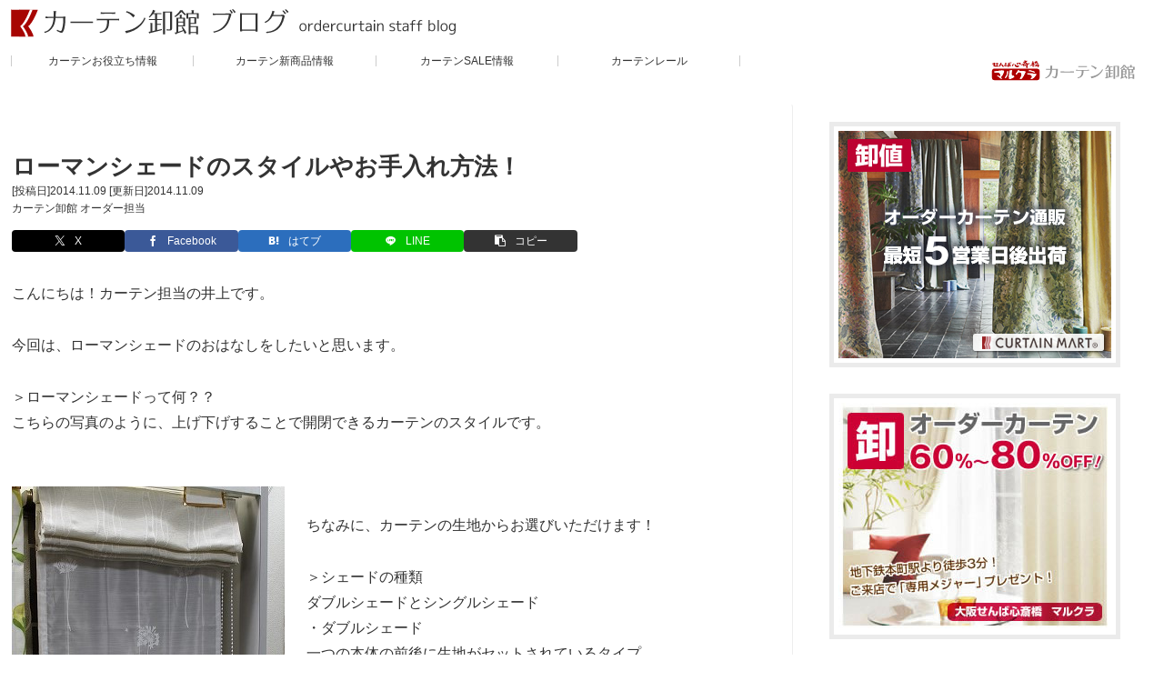

--- FILE ---
content_type: image/svg+xml
request_url: https://www.ordercurtain.co.jp/blog/wp-content/uploads/2017/07/curtain_blog_logo.svg
body_size: 5778
content:
<?xml version="1.0" encoding="utf-8"?>
<!-- Generator: Adobe Illustrator 13.0.0, SVG Export Plug-In . SVG Version: 6.00 Build 14948)  -->
<!DOCTYPE svg PUBLIC "-//W3C//DTD SVG 1.1//EN" "http://www.w3.org/Graphics/SVG/1.1/DTD/svg11.dtd">
<svg version="1.1" id="レイヤー_1" xmlns="http://www.w3.org/2000/svg" xmlns:xlink="http://www.w3.org/1999/xlink" x="0px"
	 y="0px" width="490px" height="31px" viewBox="0 0 490 31" enable-background="new 0 0 490 31" xml:space="preserve">
<g>
	<g>
		<g>
			<path fill="#333333" d="M37.908,8.227c1.569,0.145,3.574,0.261,4.503,0.261h4.59c0.029-0.813,0.058-1.714,0.058-2.527
				c0-0.436,0-1.889-0.204-3.864l2.237,0.175c0.813,0.058,0.813,0.145,0.813,0.29c0,0.087,0,0.175-0.087,0.262
				c-0.116,0.146-0.378,0.552-0.407,0.755c-0.029,1.395-0.058,2.934-0.174,4.91h5.346c0.842,0,3.719-0.116,5.375-0.319
				c-0.087,1.046-0.232,6.159-0.32,7.292c-0.261,3.516-1.423,10.663-3.98,10.663c-0.958,0-2.905-0.988-5.346-2.209l0.61-1.162
				c1.162,0.553,2.964,1.424,3.777,1.424c0.871,0,1.365-1.627,1.54-2.266c1.25-4.242,1.336-8.047,1.366-12.085h-8.483
				c-0.436,4.096-1.075,8.076-4.242,11.738c-2.527,2.934-4.881,3.775-7.67,4.676l-0.522-1.336c2.498-0.203,4.532-1.945,5.113-2.498
				c4.329-3.922,4.822-9.413,5.113-12.58h-4.503c-1.22,0-3.458,0.145-4.503,0.232V8.227z"/>
			<path fill="#333333" d="M65.387,13.63c2.324,0.029,4.678,0.058,7.002,0.058h10.808c0.407,0,3.689,0,7.002-0.058v1.627
				c-2.267-0.029-4.736-0.058-7.002-0.058H72.389c-0.087,0-3.98,0-7.002,0.058V13.63z"/>
			<path fill="#333333" d="M94.551,10.58c1.714,0.175,3.603,0.262,4.503,0.262h15.427c0.407,0,2.354-0.058,4.503-0.262v1.859
				c-1.685-0.174-3.69-0.261-4.503-0.261h-6.392c-0.261,5.549-0.377,8.135-2.992,10.982c-0.988,1.045-2.702,2.439-7.089,3.166
				l-0.436-1.307c4.822-0.553,8.192-2.848,8.192-11.389c0-0.291,0-0.988-0.058-1.453h-6.653c-0.959,0-3.021,0.116-4.503,0.261V10.58
				z M98.851,3.52c1.888,0.174,3.864,0.262,4.503,0.262h6.973c1.075,0,3.138-0.116,4.503-0.262v1.859
				c-1.162-0.116-3.341-0.262-4.503-0.262h-6.973c-1.22,0-3.457,0.146-4.503,0.262V3.52z"/>
			<path fill="#333333" d="M125.573,24.09c2.267-0.32,7.002-0.988,12.29-4.416c5.927-3.835,8.019-8.222,9.036-10.373l1.075,0.843
				c-1.482,3.196-5.142,11.04-16.618,14.961c-0.726,0.262-4.125,1.162-4.59,1.482L125.573,24.09z M134.435,9.214
				c-2.586-3.283-4.474-4.648-7.96-5.811l0.842-1.22c4.271,1.278,6.944,3.08,9.152,4.793L134.435,9.214z"/>
			<path fill="#333333" d="M160.78,11.074h5.549v1.046h-5.549v4.097h4.271v1.045h-4.271v5.84c1.568-0.35,3.748-0.842,5.316-1.336
				l-0.174,1.307c-1.743,0.582-5.171,1.365-6.188,1.627c-1.598,0.377-4.794,1.162-6.683,1.656c-0.087,0.174-0.29,0.553-0.465,0.553
				c-0.116,0-0.174-0.088-0.29-0.291l-0.988-1.744c0.61,0.059,0.843,0.059,2.15-0.203v-7.32c0-0.814-0.029-1.133-0.116-2.035
				l1.946,0.088c0.349,0.029,0.552,0.087,0.552,0.262c0,0.115-0.145,0.319-0.29,0.552v7.988c2.208-0.465,2.44-0.523,2.992-0.639
				V12.12h-6.886v-1.046h6.886V5.438h-2.295c-1.075,1.366-2.237,2.702-3.69,3.951l-0.901-0.639c1.395-1.627,3.951-4.852,4.562-8.019
				l2.208,0.959c0.378,0.174,0.436,0.203,0.436,0.319c0,0.203-0.058,0.232-0.61,0.639c-0.523,0.813-0.785,1.191-1.22,1.743h8.367
				v1.046h-4.619V11.074z M177.224,2.793v18.246c0,2.121-0.93,2.469-2.702,2.469h-3.138l-0.32-1.424
				c0.988,0.203,2.935,0.35,2.993,0.35c0.813,0,0.872-0.35,0.872-1.336V3.839h-5.316v23.793h-2.267V2.793H177.224z"/>
			<path fill="#333333" d="M188.665,1.225c0.785,1.772,2.412,3.428,3.894,4.474l-0.901,1.25c-2.44-1.801-3.631-3.167-4.184-3.806
				c-2.266,2.76-5.142,4.736-6.74,5.694l-1.046-0.871c3.283-2.092,5.636-5.113,6.392-6.74H188.665z M188.781,19.324
				c1.104,1.365,3.283,4.678,4.3,6.625l-2.004,1.336c-0.581-1.715-0.93-2.469-1.278-3.195c-1.54,0.639-5.723,2.207-7.874,2.963
				c-0.377,0.639-0.406,0.697-0.61,0.697s-0.291-0.174-0.377-0.32l-0.872-1.568c0.813-0.029,0.988-0.088,1.947-0.32V9.476h3.777
				V7.791c0-0.319-0.232-1.365-0.262-1.568l2.092,0.087c0.262,0,0.378,0.029,0.378,0.146c0,0.087-0.087,0.261-0.262,0.61v2.412
				h3.864v9.5h-7.612v5.955c3.021-0.959,3.719-1.191,5.375-1.801c-0.639-1.309-1.191-2.209-1.714-3.139L188.781,19.324z
				 M189.537,13.688v-3.167h-5.549v3.167H189.537z M183.988,14.734v3.195h5.549v-3.195H183.988z M206.591,4.566v5.927h-1.976V5.612
				h-9.646v4.881h-2.092V4.566h5.869V2.852c0-0.552,0-0.668-0.174-1.743l2.47,0.087c0.203,0,0.319,0,0.319,0.174
				s-0.174,0.523-0.319,0.755v2.44H206.591z M197.497,26.355v1.277h-2.121V9.04h8.28v7.263h-6.159v2.471h8.28v8.859h-2.121v-1.277
				H197.497z M201.681,10.086h-4.184v5.171h4.184V10.086z M203.656,25.309v-5.49h-6.159v5.49H203.656z"/>
			<path fill="#333333" d="M237.815,4.856c0.407,0,2.004,0,3.458-0.174l1.307,1.22c-0.349,0.668-0.465,1.075-0.697,1.859
				c-3.515,11.969-9.036,15.863-18.652,18.217l-0.784-1.279c2.527-0.465,7.554-1.424,11.999-6.537
				c3.951-4.59,4.881-9.529,5.346-11.969l-13.277,0.116c-1.191,0-3.225,0.146-4.445,0.319v-1.83c2.15,0.203,4.125,0.174,4.416,0.174
				L237.815,4.856z M242.492,4.885c-0.522-1.191-1.249-2.498-2.004-3.603l1.017-0.61c0.9,0.901,1.976,2.266,2.673,3.428
				L242.492,4.885z M245.688,4.333c-0.756-1.598-1.802-2.905-2.557-3.719l0.93-0.697c1.22,0.988,2.266,2.092,3.138,3.37
				L245.688,4.333z"/>
			<path fill="#333333" d="M268.896,24.67c0.028-0.318,0.058-0.609,0.087-1.016h-14.759c0.029,0.697,0.029,0.725,0.058,0.957H251.9
				c0.087-1.248,0.145-3.631,0.145-4.328V7.965c0-0.378,0-2.034-0.174-3.545c1.308,0.175,4.01,0.349,4.59,0.349h11.156
				c0.582,0,2.674-0.087,3.719-0.232c-0.174,3.283-0.174,3.661-0.174,4.067v11.65c0,0.639,0.116,3.719,0.146,4.416H268.896z
				 M254.108,21.533c0,0.232,0.028,0.609,0.028,0.871h14.934c0-0.32,0.029-0.639,0.029-0.871V6.019h-14.991V21.533z"/>
			<path fill="#333333" d="M280.715,24.961c3.051-0.174,9.035-0.553,13.626-6.508c3.108-4.039,3.835-8.512,4.184-10.663h-10.837
				c-2.149,3.69-4.096,5.491-7.932,7.467l-0.697-1.133c1.686-0.785,5.724-2.673,8.02-10.488c0.348-1.22,0.377-1.656,0.406-1.859
				l2.15,0.697c0.087,0.029,0.493,0.146,0.493,0.319c0,0.175-0.116,0.262-0.203,0.291c-0.262,0.116-0.378,0.261-0.494,0.61
				c-0.522,1.453-0.755,2.034-1.075,2.76h6.653c1.134,0,3.516-0.146,4.853-0.349l1.423,1.511c-0.058,0.116-0.116,0.174-0.174,0.319
				c-0.319,0.755-1.366,4.532-1.686,5.375c-4.125,11.447-12.812,12.58-18.622,13.015L280.715,24.961z M301.139,5.612
				c-0.697-1.249-1.655-2.557-2.644-3.661l0.959-0.61c0.755,0.61,1.917,1.598,3.138,3.283L301.139,5.612z M302.272,0.092
				c1.075,0.842,2.237,1.976,3.05,2.993l-1.481,0.987c-0.755-1.22-1.568-2.266-2.527-3.283L302.272,0.092z"/>
		</g>
		<g>
			<path fill="#333333" d="M318.306,16.688c0.688-0.776,1.644-1.164,2.867-1.164s2.183,0.388,2.876,1.164
				c0.693,0.775,1.041,1.861,1.041,3.26s-0.348,2.486-1.041,3.262s-1.652,1.164-2.876,1.164s-2.179-0.389-2.867-1.164
				s-1.032-1.863-1.032-3.262S317.617,17.463,318.306,16.688z M318.551,19.947c0,2.295,0.875,3.441,2.622,3.441
				s2.622-1.146,2.622-3.441c0-2.293-0.875-3.441-2.622-3.441S318.551,17.654,318.551,19.947z"/>
			<path fill="#333333" d="M326.974,15.688h1.262v1.9h0.032c0.339-0.578,0.83-1.041,1.475-1.385
				c0.645-0.343,1.361-0.515,2.146-0.515h0.328v1.097h-0.328c-1.136,0-2.021,0.295-2.654,0.885c-0.633,0.59-0.949,1.426-0.949,2.508
				v4.031h-1.312V15.688z"/>
			<path fill="#333333" d="M339.705,11.919h1.246v12.29h-1.18l-0.018-1.213h-0.032c-0.721,0.918-1.639,1.377-2.753,1.377
				c-1.016,0-1.844-0.396-2.482-1.189c-0.639-0.791-0.959-1.869-0.959-3.236c0-1.408,0.309-2.498,0.926-3.268
				c0.617-0.771,1.456-1.156,2.516-1.156c1.104,0,2.005,0.426,2.704,1.279h0.032V11.919z M334.789,19.947
				c0,1.137,0.217,1.994,0.648,2.572c0.431,0.58,1.034,0.869,1.811,0.869c0.633,0,1.201-0.221,1.703-0.664
				c0.503-0.441,0.754-0.947,0.754-1.516v-2.523c0-0.557-0.248-1.059-0.745-1.508c-0.497-0.447-1.067-0.672-1.712-0.672
				C335.609,16.506,334.789,17.654,334.789,19.947z"/>
			<path fill="#333333" d="M344.178,20.275c0.066,2.098,1.055,3.146,2.967,3.146c0.754,0,1.567-0.18,2.441-0.541v1.082
				c-0.896,0.273-1.742,0.41-2.54,0.41c-1.344,0-2.368-0.373-3.072-1.115s-1.058-1.846-1.058-3.311c0-1.518,0.336-2.635,1.008-3.35
				c0.672-0.716,1.593-1.074,2.762-1.074c2.294,0,3.441,1.437,3.441,4.31c0,0.098-0.012,0.244-0.033,0.441H344.178z M344.195,19.309
				h4.702c-0.032-1.889-0.771-2.834-2.212-2.834C345.135,16.475,344.304,17.42,344.195,19.309z"/>
			<path fill="#333333" d="M352.093,15.688h1.262v1.9h0.032c0.339-0.578,0.83-1.041,1.475-1.385
				c0.645-0.343,1.361-0.515,2.146-0.515h0.328v1.097h-0.328c-1.136,0-2.021,0.295-2.654,0.885c-0.633,0.59-0.949,1.426-0.949,2.508
				v4.031h-1.312V15.688z"/>
			<path fill="#333333" d="M362.17,16.539c-1.748,0-2.622,1.137-2.622,3.408c0,1.18,0.229,2.043,0.688,2.59s1.158,0.818,2.098,0.818
				c0.742,0,1.469-0.146,2.179-0.441v1.098c-0.765,0.24-1.519,0.361-2.261,0.361c-1.289,0-2.281-0.375-2.975-1.123
				s-1.041-1.85-1.041-3.303c0-1.441,0.336-2.539,1.008-3.293c0.672-0.753,1.62-1.13,2.844-1.13c0.819,0,1.6,0.098,2.343,0.295
				v1.097C363.721,16.666,362.967,16.539,362.17,16.539z"/>
			<path fill="#333333" d="M366.807,15.688h1.229v5.128c0,0.982,0.148,1.658,0.443,2.023c0.295,0.367,0.764,0.549,1.408,0.549
				c0.591,0,1.147-0.254,1.672-0.762s0.786-1.063,0.786-1.664v-5.275h1.262v8.521h-1.18l-0.016-1.279h-0.033
				c-0.754,0.961-1.693,1.443-2.818,1.443c-0.95,0-1.647-0.264-2.089-0.787c-0.443-0.525-0.664-1.393-0.664-2.605V15.688z"/>
			<path fill="#333333" d="M376.064,15.688h1.262v1.9h0.033c0.339-0.578,0.83-1.041,1.475-1.385c0.645-0.343,1.36-0.515,2.146-0.515
				h0.328v1.097h-0.328c-1.136,0-2.021,0.295-2.654,0.885s-0.95,1.426-0.95,2.508v4.031h-1.312V15.688z"/>
			<path fill="#333333" d="M385.454,12.902v3.113h3.098v0.982h-3.098v4.475c0,0.785,0.104,1.303,0.312,1.547
				c0.208,0.246,0.606,0.369,1.196,0.369c0.492,0,0.945-0.076,1.36-0.229v1.016c-0.514,0.131-1.038,0.197-1.573,0.197
				c-0.961,0-1.625-0.199-1.991-0.6c-0.366-0.398-0.549-1.127-0.549-2.188v-4.588h-1.835v-0.982h1.835v-3.113H385.454z"/>
			<path fill="#333333" d="M395.467,18.801v-0.441c0-0.668-0.153-1.135-0.459-1.402c-0.307-0.268-0.847-0.4-1.622-0.4
				c-0.929,0-1.923,0.207-2.982,0.621v-1.129c0.983-0.35,1.977-0.525,2.982-0.525c1.256,0,2.124,0.229,2.605,0.687
				c0.48,0.459,0.721,1.285,0.721,2.475v5.523h-1.18l-0.017-1.459h-0.033c-0.655,1.082-1.666,1.623-3.031,1.623
				c-0.743,0-1.347-0.236-1.811-0.705c-0.465-0.471-0.696-1.092-0.696-1.869c0-0.906,0.36-1.633,1.081-2.178
				c0.722-0.547,1.874-0.82,3.458-0.82H395.467z M395.467,19.701h-0.983c-1.082,0-1.898,0.176-2.45,0.525s-0.827,0.842-0.827,1.475
				c0,0.492,0.14,0.887,0.418,1.188s0.647,0.451,1.105,0.451c0.787,0,1.439-0.262,1.959-0.787c0.519-0.523,0.778-1.217,0.778-2.08
				V19.701z"/>
			<path fill="#333333" d="M399.088,13.672v-1.753h1.311v1.753H399.088z M399.088,24.209v-8.521h1.311v8.521H399.088z"/>
			<path fill="#333333" d="M404.037,15.688l0.016,1.277h0.033c0.786-0.961,1.726-1.441,2.818-1.441c0.994,0,1.715,0.278,2.163,0.835
				c0.447,0.557,0.672,1.48,0.672,2.77v5.08h-1.229v-4.916c0-1.082-0.147-1.816-0.442-2.205c-0.295-0.387-0.792-0.582-1.491-0.582
				c-0.567,0-1.119,0.266-1.654,0.795c-0.536,0.531-0.804,1.074-0.804,1.631v5.277h-1.262v-8.521H404.037z"/>
			<path fill="#333333" d="M419.521,16.506c-1.311,0-1.966,0.422-1.966,1.264c0,0.381,0.128,0.693,0.385,0.934
				s0.729,0.436,1.417,0.59c1.181,0.262,1.994,0.596,2.442,1c0.447,0.402,0.672,0.982,0.672,1.736c0,0.732-0.282,1.305-0.845,1.721
				c-0.563,0.414-1.357,0.623-2.384,0.623c-1.016,0-1.944-0.182-2.785-0.541v-1.049c0.873,0.404,1.764,0.605,2.671,0.605
				c1.387,0,2.081-0.453,2.081-1.359c0-0.395-0.14-0.721-0.418-0.984c-0.279-0.262-0.801-0.48-1.565-0.654
				c-1.06-0.252-1.813-0.576-2.261-0.975c-0.448-0.398-0.672-0.916-0.672-1.549c0-0.721,0.268-1.293,0.803-1.713
				c0.535-0.419,1.306-0.63,2.311-0.63c0.928,0,1.852,0.147,2.77,0.442v1.049C421.269,16.676,420.384,16.506,419.521,16.506z"/>
			<path fill="#333333" d="M426.369,12.902v3.113h3.098v0.982h-3.098v4.475c0,0.785,0.104,1.303,0.312,1.547
				c0.208,0.246,0.606,0.369,1.196,0.369c0.492,0,0.945-0.076,1.36-0.229v1.016c-0.514,0.131-1.038,0.197-1.573,0.197
				c-0.961,0-1.625-0.199-1.991-0.6c-0.366-0.398-0.549-1.127-0.549-2.188v-4.588h-1.835v-0.982h1.835v-3.113H426.369z"/>
			<path fill="#333333" d="M436.054,18.801v-0.441c0-0.668-0.153-1.135-0.459-1.402c-0.307-0.268-0.847-0.4-1.622-0.4
				c-0.929,0-1.923,0.207-2.982,0.621v-1.129c0.983-0.35,1.977-0.525,2.982-0.525c1.256,0,2.124,0.229,2.605,0.687
				c0.48,0.459,0.721,1.285,0.721,2.475v5.523h-1.18l-0.017-1.459h-0.033c-0.655,1.082-1.666,1.623-3.031,1.623
				c-0.743,0-1.347-0.236-1.811-0.705c-0.465-0.471-0.696-1.092-0.696-1.869c0-0.906,0.36-1.633,1.081-2.178
				c0.722-0.547,1.874-0.82,3.458-0.82H436.054z M436.054,19.701h-0.983c-1.082,0-1.898,0.176-2.45,0.525s-0.827,0.842-0.827,1.475
				c0,0.492,0.14,0.887,0.418,1.188s0.647,0.451,1.105,0.451c0.787,0,1.439-0.262,1.959-0.787c0.519-0.523,0.778-1.217,0.778-2.08
				V19.701z"/>
			<path fill="#333333" d="M438.691,16.016h2.016v-0.934c0-1.049,0.221-1.811,0.663-2.286c0.442-0.475,1.149-0.712,2.122-0.712
				c0.492,0,0.983,0.082,1.475,0.246v1c-0.437-0.174-0.852-0.262-1.245-0.262c-0.634,0-1.076,0.142-1.327,0.426
				s-0.377,0.797-0.377,1.54v0.984h2.786v0.982h-2.786v7.211h-1.311v-7.211h-2.016V16.016z"/>
			<path fill="#333333" d="M446.032,16.016h2.016v-0.934c0-1.049,0.221-1.811,0.663-2.286c0.442-0.475,1.149-0.712,2.122-0.712
				c0.492,0,0.983,0.082,1.475,0.246v1c-0.437-0.174-0.852-0.262-1.245-0.262c-0.634,0-1.076,0.142-1.327,0.426
				s-0.377,0.797-0.377,1.54v0.984h2.786v0.982h-2.786v7.211h-1.311v-7.211h-2.016V16.016z"/>
			<path fill="#333333" d="M460.451,11.919v4.884h0.033c0.699-0.853,1.595-1.279,2.688-1.279c1.06,0,1.897,0.385,2.515,1.156
				c0.617,0.77,0.926,1.859,0.926,3.268c0,1.367-0.319,2.445-0.958,3.236c-0.64,0.793-1.467,1.189-2.482,1.189
				c-1.114,0-2.032-0.459-2.753-1.377h-0.033l-0.017,1.213h-1.18v-12.29H460.451z M465.367,19.947c0-2.293-0.819-3.441-2.458-3.441
				c-0.645,0-1.215,0.225-1.712,0.672c-0.497,0.449-0.746,0.951-0.746,1.508v2.523c0,0.568,0.252,1.074,0.754,1.516
				c0.503,0.443,1.07,0.664,1.704,0.664c0.775,0,1.379-0.289,1.811-0.869C465.151,21.941,465.367,21.084,465.367,19.947z"/>
			<path fill="#333333" d="M469.234,24.209v-12.29h1.311v12.29H469.234z"/>
			<path fill="#333333" d="M473.462,16.688c0.688-0.776,1.645-1.164,2.868-1.164c1.223,0,2.182,0.388,2.875,1.164
				c0.694,0.775,1.041,1.861,1.041,3.26s-0.347,2.486-1.041,3.262c-0.693,0.775-1.652,1.164-2.875,1.164
				c-1.224,0-2.18-0.389-2.868-1.164c-0.688-0.775-1.032-1.863-1.032-3.262S472.774,17.463,473.462,16.688z M473.708,19.947
				c0,2.295,0.874,3.441,2.622,3.441c1.747,0,2.621-1.146,2.621-3.441c0-2.293-0.874-3.441-2.621-3.441
				C474.582,16.506,473.708,17.654,473.708,19.947z"/>
			<path fill="#333333" d="M488.897,15.688v8.029c0,1.475-0.316,2.553-0.95,3.236c-0.634,0.682-1.628,1.023-2.982,1.023
				c-0.863,0-1.66-0.119-2.393-0.359V26.52c0.765,0.316,1.563,0.475,2.393,0.475c0.95,0,1.636-0.252,2.057-0.754
				s0.631-1.328,0.631-2.475v-0.818h-0.033c-0.666,0.84-1.557,1.262-2.671,1.262c-0.994,0-1.794-0.387-2.4-1.156
				s-0.909-1.844-0.909-3.219c0-1.453,0.303-2.535,0.909-3.246c0.606-0.708,1.406-1.064,2.4-1.064c1.104,0,2.011,0.459,2.721,1.376
				h0.032l0.017-1.212H488.897z M482.9,19.834c0,1.104,0.21,1.943,0.631,2.523c0.421,0.578,1.002,0.867,1.745,0.867
				c0.634,0,1.188-0.234,1.663-0.705c0.476-0.469,0.713-1.031,0.713-1.688v-1.9c0-0.654-0.237-1.223-0.713-1.703
				c-0.475-0.48-1.029-0.723-1.663-0.723C483.692,16.506,482.9,17.615,482.9,19.834z"/>
		</g>
	</g>
	<g>
		<path fill="#A70603" d="M29.679,0.719c0,0-5.436,14.694-10.672,18.09c0,0,5.519,7.357,5.802,11.32H8.976V0.623L29.679,0.719z"/>
		<path fill="#FFFFFF" d="M23.869,0.486c0,0-5.438,14.966-10.672,18.425c0,0,5.519,7.494,5.801,11.53H3.166V0.389L23.869,0.486z"/>
		<path fill="#A70603" d="M20.831,0.719c0,0-5.437,14.694-10.673,18.09c0,0,5.52,7.357,5.802,11.32H0.127V0.623L20.831,0.719z"/>
	</g>
</g>
</svg>
